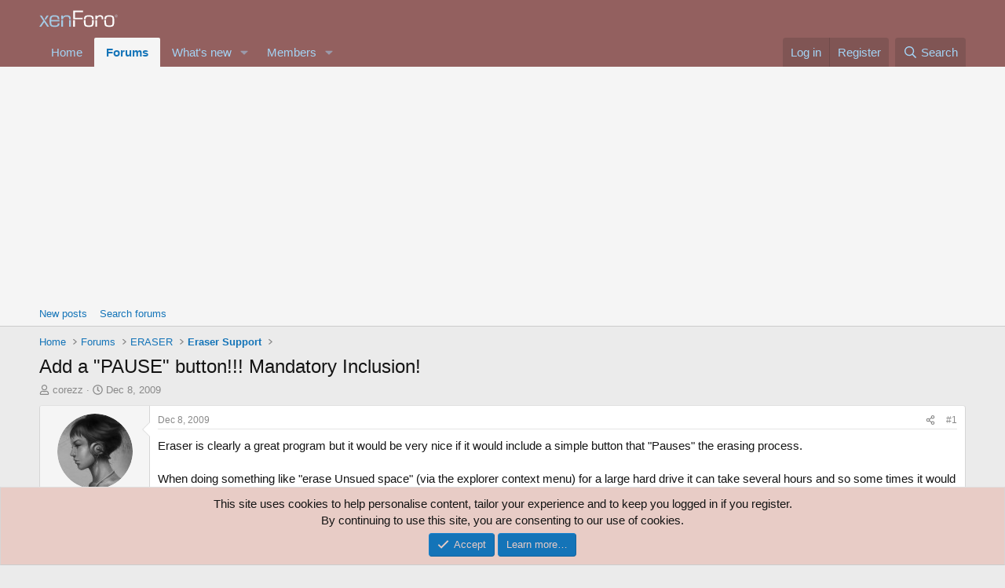

--- FILE ---
content_type: text/html; charset=utf-8
request_url: https://www.google.com/recaptcha/api2/aframe
body_size: 269
content:
<!DOCTYPE HTML><html><head><meta http-equiv="content-type" content="text/html; charset=UTF-8"></head><body><script nonce="AFq8jf1uI6qOmlVDZASBXg">/** Anti-fraud and anti-abuse applications only. See google.com/recaptcha */ try{var clients={'sodar':'https://pagead2.googlesyndication.com/pagead/sodar?'};window.addEventListener("message",function(a){try{if(a.source===window.parent){var b=JSON.parse(a.data);var c=clients[b['id']];if(c){var d=document.createElement('img');d.src=c+b['params']+'&rc='+(localStorage.getItem("rc::a")?sessionStorage.getItem("rc::b"):"");window.document.body.appendChild(d);sessionStorage.setItem("rc::e",parseInt(sessionStorage.getItem("rc::e")||0)+1);localStorage.setItem("rc::h",'1768761896787');}}}catch(b){}});window.parent.postMessage("_grecaptcha_ready", "*");}catch(b){}</script></body></html>